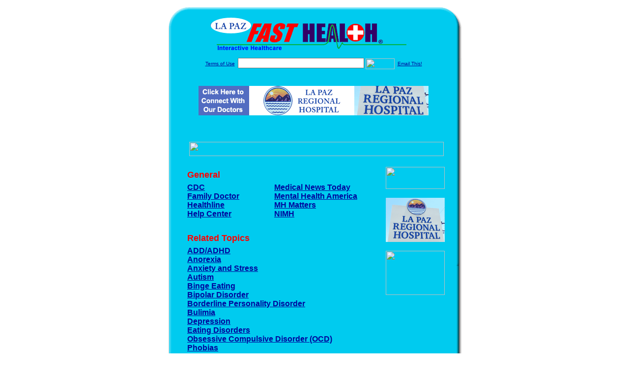

--- FILE ---
content_type: text/html; charset=UTF-8
request_url: http://www.lapazfasthealth.com/mental_health.top
body_size: 16575
content:

<!-- Referencing  Clients:192.168.0.57 -->


<html>
<head>
<title>Mental Health (Search FastHealth.com) Mental Health</title><META NAME="description" CONTENT="Top Mental Health Sites from FastHealth.com">
<META NAME="keywords" CONTENT="mental health, mental health issues, mental health treatment">
<META NAME="Last-Updated" CONTENT="2014-07-28 16:57:37">
<link rel="stylesheet" type="text/css" href="http://www.fasthealth.com/css/css.css">
<script language=JavaScript>
<!-- Hide the script from old browsers --

function mail_it(ThisUrl){
	TheLocation = document.location;
	emailink='http://www.fasthealth.com/emailwindow.php?email=' + TheLocation;
	window.open(emailink,"",'width=350,height=670');
	return false;
}
//-->
</script>
</head>
<body bgcolor=#FFFFFF topmargin=0 leftmargin=0 link=#00079D vlink=#330066>
<div align=center>
  <center>
<table border=0 cellpadding=0 cellspacing=0 width=624>
  <tr>
   <td><img src=http://www.lapazfasthealth.com/images1/shim.gif width=33 height=1 border=0></td>
   <td><img src=http://www.lapazfasthealth.com/images1/shim.gif width=554 height=1 border=0></td>
   <td><img src=http://www.lapazfasthealth.com/images1/shim.gif width=37 height=1 border=0></td>
  </tr>
  <tr valign=top>
   <td colspan=3><a href='http://www.lapazfasthealth.com' target=_top><img src=http://www.lapazfasthealth.com/pimages/h_lprh_aztop.gif border=0></a></td>
  </tr>
  <tr valign=top>
   <td background=http://www.lapazfasthealth.com/images1/bdr_r2_c1.gif><img src=http://www.lapazfasthealth.com/images1/bdr_r2_c1.gif width=33 height=116 border=0></td>
   <td rowspan=2 bgcolor=#00CBEF>
   <table border=0 cellspacing=0 cellpadding=0 width=554>
   <tr>
        <td align=center valign=middle colspan=3>
<FORM METHOD=get ACTION=http://search.fasthealth.com/cgi-bin/texis/webinator/search/>
<input type="hidden" name="station" value="h_lprh_az">
<INPUT TYPE="hidden" NAME="db" VALUE="level3">
<font face=Arial size=1><a href=http://www.lapazfasthealth.com/terms.php>Terms of Use</a><img src=/images/tsp.gif height=5 width=3>
<input type=text name=query size=30 value="">&nbsp;<input type=image name=Search src=http://www.fasthealth.com/images/but_s2.gif border=0 width=59 height=22 align=absmiddle><img src=http://www.fasthealth.com/images/tsp.gif height=5 width=3>
<a href="javascript:void(null)" onmouseout="window.defaultStatus = ' ';" onmouseover="window.status = 'Click here to send this to a friend!';return true;" onClick="return mail_it();">Email This!</a>
</font></form>
<BR>

<a href=/pictures/click.php?id=65944><img src="http://www.lapazfasthealth.com/pimages/h_lprh_az468x60.gif" width=468 height=60 border=0></a><BR><BR><BR><BR>


&nbsp;&nbsp;&nbsp;<img src="http://www.fasthealth.com/images/generated/TopMentalHealthSites.gif" width=518 height=29 border=0><br>
</td>
   </tr>
   <tr>
        <td align=right valign=top>
    <br>
    <table border=0 width=400 cellpadding=0>
	
      <tr>
        <!--col: 1 --><td valign=top><b><font face=Arial size=3>

<table border=0 cellpadding=2 width=90%><tr>
					<td colspan='2'><font color=red size=4 face=Arial><b>General</b></font></td></tr><tr><td valign=top  width='50%'><b><font face=Arial size=3><a href="https://www.cdc.gov/mental-health/index.html" rel="nofollow">CDC</a><br> 
<a href="https://familydoctor.org/mental-health-keeping-your-emotional-health/" rel="nofollow">Family Doctor</a><br> 
<a href="https://www.healthline.com/health/bipolar-disorder/bipolar-diagnosis-guide" rel="nofollow">Healthline</a><br> 
<a href="https://www.apa.org/helpcenter/index.aspx" rel="nofollow">Help Center</a><br> 
</font></b></td>
<td valign=top  width='50%'><b><font face=Arial size=3><a href="https://www.medicalnewstoday.com/articles/154543.php" rel="nofollow">Medical News Today</a><br> 
<a href="https://www.mentalhealthamerica.net/recognizing-warning-signs" rel="nofollow">Mental Health America</a><br> 
<a href="https://mental-health-matters.com/" rel="nofollow">MH Matters</a><br> 
<a href="https://www.nimh.nih.gov/health/publications/index.shtml" rel="nofollow">NIMH</a><br> 
</font></b></td>
</tr><tr><td colspan='2'>&nbsp;</td></tr><tr>
					<td colspan='2'><font color=red size=4 face=Arial><b>Related Topics</b></font></td></tr><tr><td valign=top  colspan='2'><b><font face=Arial size=3><a href="http://www.lapazfasthealth.com/ADD/ADHD.top" rel="nofollow">ADD/ADHD</a><br> 
<a href="http://www.lapazfasthealth.com/Anorexia.top" rel="nofollow">Anorexia</a><br> 
<a href="http://www.lapazfasthealth.com/Anxiety_and_Stress.top" rel="nofollow">Anxiety and Stress</a><br> 
<a href="http://www.lapazfasthealth.com/Autism.top" rel="nofollow">Autism</a><br> 
<a href="http://www.lapazfasthealth.com/Binge_Eating.top" rel="nofollow">Binge Eating</a><br> 
<a href="http://www.lapazfasthealth.com/Bipolar_Disorder.top" rel="nofollow">Bipolar Disorder</a><br> 
<a href="http://www.lapazfasthealth.com/Borderline_Personality_Disorder.top" rel="nofollow">Borderline Personality Disorder</a><br> 
<a href="http://www.lapazfasthealth.com/Bulimia.top" rel="nofollow">Bulimia</a><br> 
<a href="http://www.lapazfasthealth.com/Depression.top" rel="nofollow">Depression</a><br> 
<a href="http://www.lapazfasthealth.com/Eating_Disorders.top" rel="nofollow">Eating Disorders</a><br> 
<a href="http://www.lapazfasthealth.com/Obsessive_Compulsive_Disorder__OCD_.top" rel="nofollow">Obsessive Compulsive Disorder (OCD)</a><br> 
<a href="http://www.lapazfasthealth.com/Phobias.top" rel="nofollow">Phobias</a><br> 
<a href="http://www.lapazfasthealth.com/Suicide.top" rel="nofollow">Suicide</a><br> 
</font></b></td>
</tr></table>
</font></b></td></tr>
    </table>
    <img border=0 src=http://www.lapazfasthealth.com/images1/shim.gif width=30 height=1>
        </td>
        <td width=10><img border=0 src=http://www.lapazfasthealth.com/images1/shim.gif width=10 height=1>
        </td>
        <td width=130 valign=top><BR>
<a href="http://search.fasthealth.com/cgi-bin/texis/webinator/search/?query=&station=h_lprh_az"><img src=http://www.fasthealth.com/images/topsearch.gif width=120 height=45 border=0></a>
<BR><BR>
<a href=/pictures/click.php?id=65916><img src="http://www.lapazfasthealth.com/pimages/h_lprh_az120x90.gif" width=120 height=90 border=0></a><BR><BR>
<a href=/pictures/click.php?id=88365><img src="http://www.fasthealth.com/pimages/fhai120x90.gif" width=120 height=90 border=0></a></td>
	</tr>

</table>
</td>
   <td background=http://www.lapazfasthealth.com/images1/bdr_r2_c3.gif><img src=http://www.lapazfasthealth.com/images1/bdr_r2_c3.gif width=37 height=116 border=0></td>
  </tr>
  <tr valign=top><!-- row 3 -->
   <td background=http://www.lapazfasthealth.com/images1/bdr_r2_c1.gif valign=bottom><img src=http://www.lapazfasthealth.com/images1/bdr_r3_c1.gif width=33 height=174 border=0></td>
   <td background=http://www.lapazfasthealth.com/images1/bdr_r3_c3.gif valign=bottom><img src=http://www.lapazfasthealth.com/images1/bdr_r3_c3.gif width=37 height=174 border=0></td>
  </tr>
  <tr valign=top><!-- row 4 -->
   <td colspan=3><img src=http://www.lapazfasthealth.com/images1/bdr_r4_c1.gif width=624 height=53 border=0></td>
  </tr>
</table>

<LINK href="http://www.lapazfasthealth.com/css/footer.css" rel="stylesheet" type="text/css">

<div align="center">
  <center>
<!-- Small Ads Table -->
<table border="0" cellpadding="0" cellspacing="0" width="624">
<tr valign="top">
   <td colspan="3" align="center" valign="top">
<img src="http://www.lapazfasthealth.com/images/line2.gif" width="570" height="19" border="0" alt=""><br>
<!-- 1ST SET OF 88X31 ADS -->





<a href=/pictures/click.php?id=65946><img src="http://www.lapazfasthealth.com/pimages/h_lprh_az88x31_community.gif" width=88 height=31 border=0></a>
&nbsp;&nbsp;&nbsp;
<a href=/pictures/click.php?id=65951><img src="http://www.lapazfasthealth.com/pimages/h_lprh_az88x31_services.gif" width=88 height=31 border=0></a>
&nbsp;&nbsp;&nbsp;
<a href=/pictures/click.php?id=65950><img src="http://www.lapazfasthealth.com/pimages/h_lprh_az88x31_news.gif" width=88 height=31 border=0></a>
&nbsp;&nbsp;&nbsp;
<a href=/pictures/click.php?id=65948><img src="http://www.lapazfasthealth.com/pimages/h_lprh_az88x31_events.gif" width=88 height=31 border=0></a>
&nbsp;&nbsp;&nbsp;
<a href=/pictures/click.php?id=65949><img src="http://www.lapazfasthealth.com/pimages/h_lprh_az88x31_jobs.gif" width=88 height=31 border=0></a><br>
<img src="http://www.lapazfasthealth.com/images/line2.gif" width="570" height="19" border="0" alt=""><br>
</td>
  </tr>
  <tr>
   <td><img src="http://www.lapazfasthealth.com/images1/shim.gif" width="33" height="1" border="0"></td>
   <td><img src="http://www.lapazfasthealth.com/images1/shim.gif" width="554" height="1" border="0"></td>
   <td><img src="http://www.lapazfasthealth.com/images1/shim.gif" width="37" height="1" border="0"></td>
  </tr>
  <!-- Start of first blue box -->
  <tr valign="top"><!-- row 1 -->
   <td colspan="3"><img src="http://www.lapazfasthealth.com/images1/top.gif" border="0" width="624" height="46"></td>
  </tr>
  <tr valign="top"><!-- row 2 -->
   <td valign="top" background="http://www.lapazfasthealth.com/images1/bdr_r2_c1.gif"><img border="0" src="http://www.lapazfasthealth.com/images1/toplefta1n.gif" width="33" height="35" alt=""></td>
   <td rowspan="2" valign="middle" bgcolor="#00CBEF">
<!-- Inside Table -->
<!-- TABLE WITH 2ND 468X60 AD -->
<table width="100%" border="0" cellpadding="0" align="center"><tr>
    <td valign="middle"><center>
	<img src="http://www.lapazfasthealth.com/images/shim.gif" height=3 width=100 border=0><BR>
	
<a href=/pictures/click.php?id=65906><img src="http://www.fasthealth.com/pimages/fhai468x60.gif" width=468 height=60 border=0></a></center></td>
</tr></table>
</td>
   <td background="http://www.lapazfasthealth.com/images1/bdr_r2_c3.gif" valign="top"><img border="0" src="http://www.lapazfasthealth.com/images1/toprighta1n.gif" width="37" height="35" alt=""></td>
  </tr>
  <tr valign="bottom">
   <td background="http://www.lapazfasthealth.com/images1/bdr_r3_c1.gif" valign="bottom"><img border="0" src="http://www.lapazfasthealth.com/images1/toplefta2n.gif" width="33" height="36" alt=""></td>
   <td background="http://www.lapazfasthealth.com/images1/bdr_r3_c3.gif" valign="bottom"><img border="0" src="http://www.lapazfasthealth.com/images1/toprighta2n.gif" width="37" height="36" alt=""></td>
  </tr>
  <tr valign="top"><!-- row 4 -->
   <td colspan="3" valign="top"><img src="http://www.lapazfasthealth.com/images1/bdr_r4_c1.gif" border="0" width="624" height="53"></td>
  </tr>
<!-- END OF FIRST SET OF ADS -->
<TR>
   <td colspan="3" align="center" valign="top">
<img src="http://www.lapazfasthealth.com/images/line2.gif" width="570" height="19" border="0" alt=""><br>
   <a href="http://www.fastcommand.com"><img border="0"
src="http://www.fasthealth.com/88x31/fastcommand88x31.gif" width="88" height="31" alt=""></a>
<!-- 2ND SET OF 88X31 ADS -->
&nbsp;&nbsp;&nbsp;


<a href=/pictures/click.php?id=65808><img src="http://pictures.fasthealth.com/fh/88x31/hospsearch88x31.gif" width=88 height=31 border=0></a>
&nbsp;&nbsp;&nbsp;
<a href=/pictures/click.php?id=65824><img src="http://pictures.fasthealth.com/fh/88x31/anthrax88x31.gif" width=88 height=31 border=0></a>
&nbsp;&nbsp;&nbsp;
<a href=/pictures/click.php?id=65806><img src="http://pictures.fasthealth.com/fh/88x31/healthstores88x31.gif" width=88 height=31 border=0></a>
&nbsp;&nbsp;&nbsp;<a href="http://www.fastnurse.com/affiliates/h_lprh_az/"><img border="0" src="http://www.fasthealth.com/88x31/fnrsml.gif" width="88" height="31" alt=""></a>
<br>
<img src="http://www.lapazfasthealth.com/images/line2.gif" width="570" height="19" border="0" alt=""><br>
</td>
  </tr>
  <tr>
   <td><img src="http://www.lapazfasthealth.com/images1/shim.gif" width="33" height="1" border="0"></td>
   <td><img src="http://www.lapazfasthealth.com/images1/shim.gif" width="554" height="1" border="0"></td>
   <td><img src="http://www.lapazfasthealth.com/images1/shim.gif" width="37" height="1" border="0"></td>
  </tr>
  <!-- Start of Second blue box -->
  <tr valign="top"><!-- row 1 -->
   <td colspan="3"><img src="http://www.lapazfasthealth.com/images1/top.gif" border="0" width="624" height="46"></td>
  </tr>
  <tr valign="top"><!-- row 2 -->
   <td valign="top" background="http://www.lapazfasthealth.com/images1/bdr_r2_c1.gif"><img border="0" src="http://www.lapazfasthealth.com/images1/toplefta1.gif" width="33" height="45" alt=""></td>
   <td rowspan="2" valign="middle" bgcolor="#00CBEF"><!-- Inside Table -->
<table width="95%" border="2" cellspacing="0" cellpadding="2" align="center" bordercolor="Navy" bgcolor="#0043AA">
<tr><td>
<!-- TABLE WITH LINKS TO EVERYTHING -->
<table width="100%" border="0" cellpadding="2" align="center"><tr>
    <td valign="top"><div class="footer"><b>
	<a href="http://www.fastnurse.com/affiliates/h_lprh_az/"><font color="white">FastNurse</font></a><BR>
	<a href="http://www.lapazfasthealth.com/drug_encyclopedia/"><font color="white">Drug Search</font></a><BR>
	<a href="http://www.lapazfasthealth.com/citypages/"><font color="white">Hospital Search</font></a><BR>
<a href="http://www.lapazfasthealth.com/staff/"><font color="white">Find a Physician</font></a>	</b></div></td>
    <td valign="top"><div class="footer"><B>
	<a href="http://www.lapazfasthealth.com/topsites/dieting.php"><font color="white">Popular Diets</font></a><BR>
	<a href="http://www.lapazfasthealth.com/dirs/medicaldiets.php"><font color="white">Medical Diets</font></a><BR>
	<a href="http://www.lapazfasthealth.com/dirs/healthyrecipes.php"><font color="white">Healthy Recipes</font></a><BR>
	<a href="http://www.lapazfasthealth.com/dirs/healthcalculators.php"><font color="white">Health Calculators</font></a></b></div></td>
    <td valign="top"><div class="footer"><B>
	<a href="http://www.lapazfasthealth.com/dirs/healthinsurance.php"><font color="white">Insurance</font></a><BR>
	<a href="http://www.lapazfasthealth.com/health_careers.dirs"><font color="white">Health Careers</font></a><BR>
	<a href="http://www.lapazfasthealth.com/dirs/onlinedrugstore.php"><font color="white">Top Drugstores</font></a><BR>
	<a href="http://www.fasthealth.com/affiliates/h_lprh_az/dictionary/"><font color="white">Medical Dictionary</font></a></b></div></td>
    <td valign="top"><div class="footer"><B>
	<a href="http://www.lapazfasthealth.com/"><font color="white">Home</font></a><BR>
	<a href="http://www.lapazfasthealth.com/topsites/"><font color="white">Top Sites</font></a><BR>
	<a href="http://www.lapazfasthealth.com/dirs/sports.php"><font color="white">Sports Medicine</font></a><BR>
	<a href="http://www.lapazfasthealth.com/dirs/medicalsupplies.php"><font color="white">Medical Supplies</font></a></b></div></td>
</tr></table>
</td></tr>
</table>
</td>
   <td background="http://www.lapazfasthealth.com/images1/bdr_r2_c3.gif" valign="top"><img border="0" src="http://www.lapazfasthealth.com/images1/toprighta1.gif" width="37" height="45" alt=""></td>
  </tr>
  <tr valign="bottom">
   <td background="http://www.lapazfasthealth.com/images1/bdr_r3_c1.gif" valign="bottom"><img border="0" src="http://www.lapazfasthealth.com/images1/toplefta2.gif" width="33" height="46" alt=""></td>
   <td background="http://www.lapazfasthealth.com/images1/bdr_r3_c3.gif" valign="bottom"><img border="0" src="http://www.lapazfasthealth.com/images1/toprighta2.gif" width="37" height="46" alt=""></td>
  </tr>
  <tr valign="top"><!-- row 4 -->
   <td colspan="3" valign="top"><img src="http://www.lapazfasthealth.com/images1/bdr_r4_c1.gif" border="0" width="624" height="53"></td>
  </tr>
  <tr valign="top">
   <td colspan="3" align="center">
   <table cellpadding="0" cellspacing="0" border="0" width="88%" align="center">
   <tr><td align="center"><center>
   <div class="btm">
   <a href="http://www.lapazfasthealth.com/addurl.php">Add URL</a>&nbsp;&nbsp; 
   <a href="http://www.lapazfasthealth.com/feedback.php">Comments &amp; Questions</a>&nbsp;&nbsp; 
   <a href="http://www.lapazfasthealth.com/copyright.php">Copyright</a>&nbsp;&nbsp; 
   <a href="http://www.lapazfasthealth.com/privacy.php">Privacy Policy</a>&nbsp;&nbsp; 
   <a href="http://www.lapazfasthealth.com/terms.php">Terms</a>&nbsp;&nbsp;
   <a href="http://www.lapazfasthealth.com/badlinks.php">Dead Links</a>&nbsp;&nbsp; 
  </div></center>
  </td></tr></table>
  </td></tr>
   </table>
   <BR><BR><font color=white>La Paz Regional Hospital (Parker, Arizona - La Paz County)</font>
  </center>
</div><br><br><br><br>
<br><br>
  </center><!-- this is the footer -->
</body>
</html>

